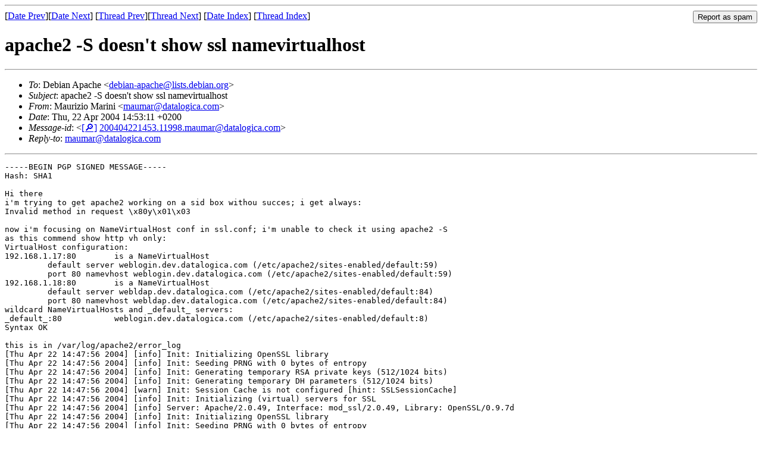

--- FILE ---
content_type: text/html
request_url: https://lists.debian.org/debian-apache/2004/04/msg00332.html
body_size: 2091
content:
<!-- MHonArc v2.6.19 -->
<!--X-Subject: apache2 &#45;S doesn't show ssl namevirtualhost -->
<!--X-From-R13: [nhevmvb [nevav &#60;znhzneNqngnybtvpn.pbz> -->
<!--X-Date: Thu, 22 Apr 2004 07:53:41 &#45;0500 -->
<!--X-Message-Id: 200404221453.11998.maumar@datalogica.com -->
<!--X-Content-Type: text/plain -->
<!--X-Head-End-->
<!DOCTYPE HTML PUBLIC "-//W3C//DTD HTML 4.01 Transitional//EN"
        "http://www.w3.org/TR/html4/loose.dtd">
<html>
<head>
<title>apache2 -S doesn't show ssl namevirtualhost</title>
<link rev="made" href="mailto:maumar@datalogica.com">
<link rel="index" href="maillist.html">
<link rel="top" href="threads.html">
<link rel="up" href="msg00332.html">
<link rel="prev" href="msg00331.html">
<link rel="next" href="msg00333.html">
<meta name="viewport" content="width=device-width, initial-scale=1">
<style>
pre {
  white-space: pre-wrap;
}
</style>
</head>
<body>
<!--X-Body-Begin-->
<!--X-User-Header-->
<!--X-User-Header-End-->
<!--X-TopPNI-->
<hr>
<form method="POST" action="/cgi-bin/spam-report.pl">
<input type="hidden" name="listname" value="debian-apache" />
<input type="hidden" name="msg" value="msg00332.html" />
<input type="hidden" name="date" value="2004/04" />
<input type="submit" value="Report as spam" style="float: right"  />

[<a href="msg00331.html">Date Prev</a>][<a href="msg00333.html">Date Next</a>]
[<a href="msg00331.html">Thread Prev</a>][<a href="msg00333.html">Thread Next</a>]
[<a href="maillist.html#00332">Date Index</a>]
[<a href="threads.html#00332">Thread Index</a>]
</form>


<!--X-TopPNI-End-->
<!--X-MsgBody-->
<!--X-Subject-Header-Begin-->
<h1>apache2 -S doesn't show ssl namevirtualhost</h1>
<hr>
<!--X-Subject-Header-End-->
<!--X-Head-of-Message-->
<ul>
<li><em>To</em>: Debian Apache &lt;<a href="mailto:debian-apache%40lists.debian.org">debian-apache@lists.debian.org</a>&gt;</li>
<li><em>Subject</em>: apache2 -S doesn't show ssl namevirtualhost</li>
<li><em>From</em>: Maurizio Marini &lt;<a href="mailto:maumar%40datalogica.com">maumar@datalogica.com</a>&gt;</li>
<li><em>Date</em>: Thu, 22 Apr 2004 14:53:11 +0200</li>
<li><em>Message-id</em>: &lt;<A HREF="/msgid-search/200404221453.11998.maumar@datalogica.com">[&#128270;]</a>&nbsp;<a href="msg00332.html">200404221453.11998.maumar@datalogica.com</A>&gt;</li>
<li><em>Reply-to</em>: <a href="mailto:maumar%40datalogica.com">maumar@datalogica.com</a></li>
</ul>
<!--X-Head-of-Message-End-->
<!--X-Head-Body-Sep-Begin-->
<hr>
<!--X-Head-Body-Sep-End-->
<!--X-Body-of-Message-->
<pre>-----BEGIN PGP SIGNED MESSAGE-----
Hash: SHA1

Hi there
i'm trying to get apache2 working on a sid box withou succes; i get always:
Invalid method in request \x80y\x01\x03

now i'm focusing on NameVirtualHost conf in ssl.conf; i'm unable to check it using apache2 -S
as this commend show http vh only:
VirtualHost configuration:
192.168.1.17:80        is a NameVirtualHost
         default server weblogin.dev.datalogica.com (/etc/apache2/sites-enabled/default:59)
         port 80 namevhost weblogin.dev.datalogica.com (/etc/apache2/sites-enabled/default:59)
192.168.1.18:80        is a NameVirtualHost
         default server webldap.dev.datalogica.com (/etc/apache2/sites-enabled/default:84)
         port 80 namevhost webldap.dev.datalogica.com (/etc/apache2/sites-enabled/default:84)
wildcard NameVirtualHosts and _default_ servers:
_default_:80           weblogin.dev.datalogica.com (/etc/apache2/sites-enabled/default:8)
Syntax OK

this is in /var/log/apache2/error_log
[Thu Apr 22 14:47:56 2004] [info] Init: Initializing OpenSSL library
[Thu Apr 22 14:47:56 2004] [info] Init: Seeding PRNG with 0 bytes of entropy
[Thu Apr 22 14:47:56 2004] [info] Init: Generating temporary RSA private keys (512/1024 bits)
[Thu Apr 22 14:47:56 2004] [info] Init: Generating temporary DH parameters (512/1024 bits)
[Thu Apr 22 14:47:56 2004] [warn] Init: Session Cache is not configured [hint: SSLSessionCache]
[Thu Apr 22 14:47:56 2004] [info] Init: Initializing (virtual) servers for SSL
[Thu Apr 22 14:47:56 2004] [info] Server: Apache/2.0.49, Interface: mod_ssl/2.0.49, Library: OpenSSL/0.9.7d
[Thu Apr 22 14:47:56 2004] [info] Init: Initializing OpenSSL library
[Thu Apr 22 14:47:56 2004] [info] Init: Seeding PRNG with 0 bytes of entropy
[Thu Apr 22 14:47:56 2004] [info] Init: Generating temporary RSA private keys (512/1024 bits)
[Thu Apr 22 14:47:57 2004] [info] Init: Generating temporary DH parameters (512/1024 bits)
[Thu Apr 22 14:47:57 2004] [info] Init: Initializing (virtual) servers for SSL
[Thu Apr 22 14:47:57 2004] [info] Server: Apache/2.0.49, Interface: mod_ssl/2.0.49, Library: OpenSSL/0.9.7d
[Thu Apr 22 14:47:57 2004] [notice] Apache/2.0.49 (Debian GNU/Linux) mod_ssl/2.0.49 OpenSSL/0.9.7d configured -- resuming normal operations
[Thu Apr 22 14:47:57 2004] [info] Server built: Apr  4 2004 14:45:32
[Thu Apr 22 14:47:57 2004] [debug] /build/buildd/apache2-2.0.49/build-tree/apache2/server/mpm/experimental/perchild/perchild.c(1326): AcceptMutex: fcntl (default:

i wonder why apache2 -S doesn't show anything about my ssl vh conf
thnx for your help
	m.
- -- 
Maurizio Marini		GSM +39-335-8259739
Work: +39-0721-855285	Fax +39-0721-859609
Home: +39-721-950396
-----BEGIN PGP SIGNATURE-----
Version: GnuPG v1.0.7 (GNU/Linux)

iD8DBQFAh8A34Q/49nIJTlwRAhW9AJ0aH+iKO1jxXctAbvZfgso4i9QJmgCeI+gw
TsWMXjgedTvW8PCaM/hG7o4=
=k7q8
-----END PGP SIGNATURE-----


</pre>
<!--X-Body-of-Message-End-->
<!--X-MsgBody-End-->
<!--X-Follow-Ups-->
<hr />
<strong>Reply to:</strong>
<ul>
  <li><a href="mailto:debian-apache&#64;lists.debian.org?in-reply-to=&lt;200404221453.11998.maumar@datalogica.com&gt;&amp;subject=Re:%20apache2 -S doesn't show ssl namevirtualhost">debian-apache&#64;lists.debian.org</a></li>
  <li><a href="mailto:maumar@datalogica.com?in-reply-to=&lt;200404221453.11998.maumar@datalogica.com&gt;&amp;subject=Re:%20apache2 -S doesn't show ssl namevirtualhost&amp;cc=debian-apache&#64;lists.debian.org">Maurizio Marini (on-list)</a></li>
  <li><a href="mailto:maumar@datalogica.com?in-reply-to=&lt;200404221453.11998.maumar@datalogica.com&gt;&amp;subject=Re:%20apache2 -S doesn't show ssl namevirtualhost">Maurizio Marini (off-list)</a></li>
</ul>
<hr />
<!--X-Follow-Ups-End-->
<!--X-References-->
<!--X-References-End-->
<!--X-BotPNI-->
<ul>
<li>Prev by Date:
<strong><a href="msg00331.html">Bug#219973: marked as done (apache: eats lots of memory)</a></strong>
</li>
<li>Next by Date:
<strong><a href="msg00333.html">Status update for #234652</a></strong>
</li>
<li>Previous by thread:
<strong><a href="msg00331.html">Bug#219973: marked as done (apache: eats lots of memory)</a></strong>
</li>
<li>Next by thread:
<strong><a href="msg00333.html">Status update for #234652</a></strong>
</li>
<li>Index(es):
<ul>
<li><a href="maillist.html#00332"><strong>Date</strong></a></li>
<li><a href="threads.html#00332"><strong>Thread</strong></a></li>
</ul>
</li>
</ul>

<!--X-BotPNI-End-->
<!--X-User-Footer-->
<!--X-User-Footer-End-->
</body>
</html>
